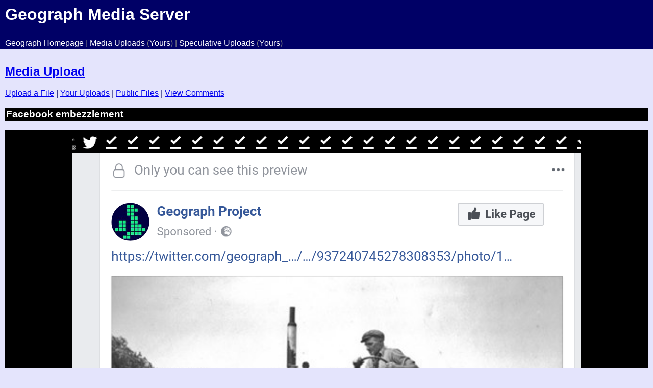

--- FILE ---
content_type: text/html; charset=UTF-8
request_url: http://media.geograph.org.uk/view.php?id=2632
body_size: 1451
content:
<!DOCTYPE HTML PUBLIC "-//W3C//DTD HTML 4.01 Transitional//EN" "http://www.w3.org/TR/html4/loose.dtd">
<html>
  <head>
	 <meta http-equiv="Content-Type" content="text/html; charset=iso-8859-1">
	 <link rel="stylesheet" type="text/css" href="/includes/style.css">
	 
	 <TITLE>Facebook embezzlement Media Upload #2632</TITLE>

  </HEAD>
  <BODY>
<h1 class="header">Geograph Media Server</h1>
<div class="header">
	<a href="http://www.geograph.org.uk/">Geograph Homepage</a> | 
	<a href="/">Media Uploads</a> (<a href="/mine.php">Yours</a>) | 
	<a href="/speculative/">Speculative Uploads</a> (<a href="/speculative/mine.php">Yours</a>)
</div>

<div class="content">
<h2><a href="./">Media Upload</a></h2>

<p><a href="upload.php">Upload a File</a> | <a href="mine.php">Your Uploads</a> | <a href="public.php">Public Files</a> | <a href="comments.php">View Comments</a></p>


<h3 style="background-color:black;color:white;padding:2px">Facebook embezzlement</h3>


	<p style="background-color:black;color:white;padding:3px" align="center">
				<img src="https://media.geograph.org.uk/files/20f07591c6fcb220ffe637cda29bb3f6/Screenshot_20171203_191605.png" align="center" style="background-color:#eeeeee" width="998" height="1110"/><br/>
				<b>&copy; 2017 Bob Harvey</b>
		</p>

	<p>Title: <b>Facebook embezzlement</b></p><p>Direct URL: <input type=text size=40 value="https://media.geograph.org.uk/files/20f07591c6fcb220ffe637cda29bb3f6/Screenshot_20171203_191605.png"/> Code for article: <input type=text size=40 value="[img=https://media.geograph.org.uk/files/20f07591c6fcb220ffe637cda29bb3f6/Screenshot_20171203_191605.png Facebook embezzlement]"/></p><p>Thumbnail: <input type=text size=40 value="https://media.geograph.org.uk/files/20f07591c6fcb220ffe637cda29bb3f6/Screenshot_20171203_191605-small.png"/> (120px version)</p><p>Publication Date: 2017-12-03</p><hr/>

<div id="disqus_thread"></div>

<script type="text/javascript">

    /* * * CONFIGURATION VARIABLES: EDIT BEFORE PASTING INTO YOUR WEBPAGE * * */

    var disqus_shortname = 'geograph'; // required: replace example with your forum shortname



    // The following are highly recommended additional parameters. Remove the slashes in front to use.

    var disqus_identifier = 'm2632';

    var disqus_url = 'http://www.nearby.org.uk/geograph/media/view.php?id=2632';





    /* * * DON'T EDIT BELOW THIS LINE * * */

    (function() {

        var dsq = document.createElement('script'); dsq.type = 'text/javascript'; dsq.async = true;

        dsq.src = 'https://' + disqus_shortname + '.disqus.com/embed.js';

        (document.getElementsByTagName('head')[0] || document.getElementsByTagName('body')[0]).appendChild(dsq);

    })();

</script>

<noscript>Please enable JavaScript to view the <a href="http://disqus.com/?ref_noscript">comments powered by Disqus.</a></noscript>

<a href="http://disqus.com" class="dsq-brlink">blog comments powered by <span class="logo-disqus">Disqus</span></a>




<br/><br/>

</DIV>

<HR>
Site provided by <a href="http://www.geograph.org.uk/" rel="nofollow">geograph.org.uk</a>, subject to <a href="http://www.geograph.org.uk/help/terms">Terms of Use</a>. Hosting by <a href="http://layershift.com/" rel="nofollow">layershift.com</a>.
</BODY>
</HTML>


--- FILE ---
content_type: text/css
request_url: http://media.geograph.org.uk/includes/style.css
body_size: 341
content:
html,body {
	font-family: verdana, sans-serif;
	color:#000066;
	background-color:#e4e4fc;
	margin:0;
	padding:0;
}

h1.header {
	background-color:#000066;
	background-image:url('//s1.geograph.org.uk/templates/basic/img/logo.gif');
	background-repeat: no-repeat;
        background-position: right; 
	height:54px;
	color:white;
	margin:0;
	padding:10px;
}
div.header {
        background-color:#000066;
        color:gray;
	padding:2px 10px;
}
div.header a {
	color:white;
	text-decoration:none;
}
div.header a:hover {
	color:yellow;
}

div.content {
	padding:10px;
}

a.xml-rss {
	background-color:orange;
	color:black;
	font-family:monospace;
	padding:2px;
	font-decoration:none;
}
